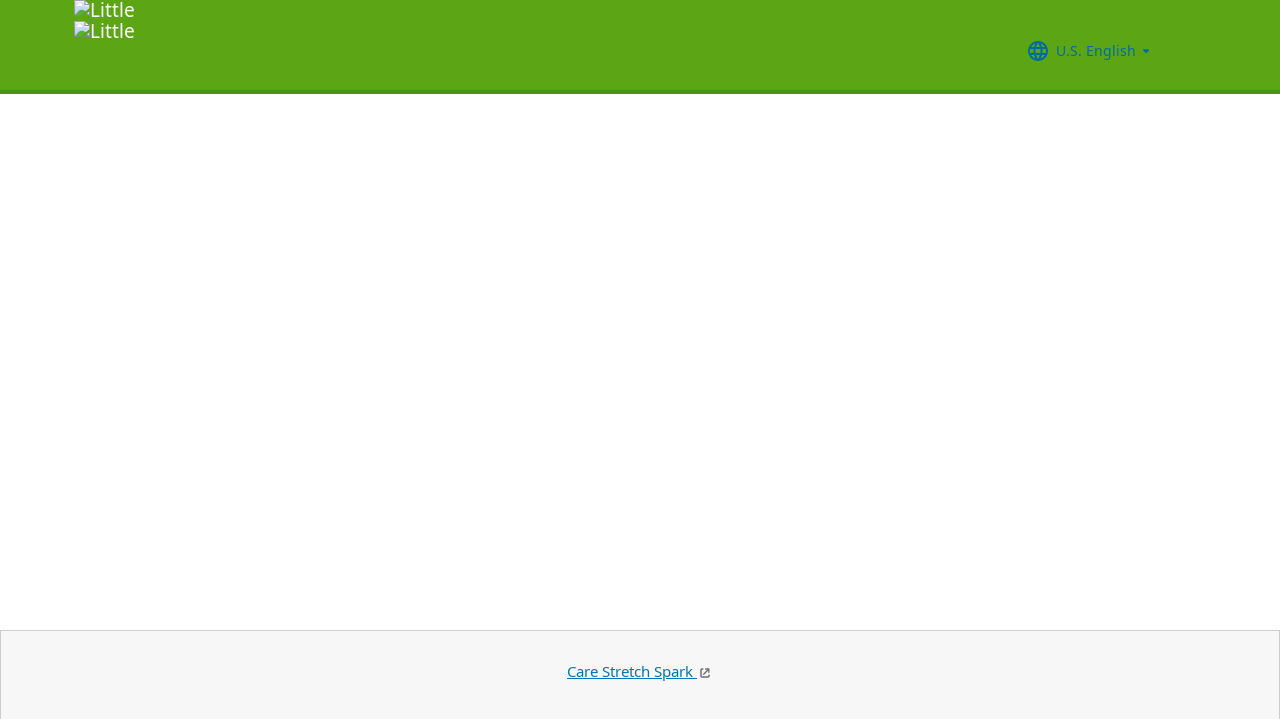

--- FILE ---
content_type: application/javascript
request_url: https://ignite.cdn.ultipro.com/dls-cdn/ignite/v7.13.3/web-components/ignite/p-b34f14e6.system.js
body_size: -391
content:
/*!
 * Built by DLS with love ❤️
 */
System.register(["./p-15ec1d12.system.js"],(function(t){"use strict";var e;return{setters:[function(t){e=t.g}],execute:function(){var s=t("g",e)}}}));